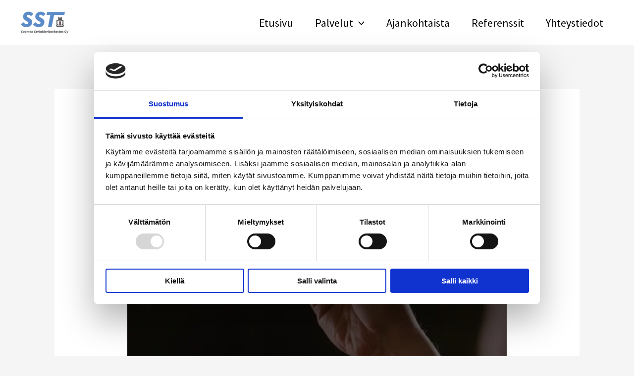

--- FILE ---
content_type: application/x-javascript
request_url: https://consentcdn.cookiebot.com/consentconfig/d997b84b-6529-40c5-bc1a-7086e53a3fa9/sprinkleritarkastus.fi/configuration.js
body_size: 136
content:
CookieConsent.configuration.tags.push({id:53520452,type:"script",tagID:"",innerHash:"",outerHash:"",tagHash:"12604991058932",url:"https://www.googletagmanager.com/gtag/js?id=UA-205982635-1",resolvedUrl:"https://www.googletagmanager.com/gtag/js?id=UA-205982635-1",cat:[3]});CookieConsent.configuration.tags.push({id:53520453,type:"script",tagID:"",innerHash:"",outerHash:"",tagHash:"17461146529915",url:"",resolvedUrl:"",cat:[3,4]});CookieConsent.configuration.tags.push({id:53520454,type:"script",tagID:"",innerHash:"",outerHash:"",tagHash:"70882099471",url:"https://sprinkleritarkastus.fi/wp-includes/js/jquery/jquery.min.js?ver=3.6.0",resolvedUrl:"https://sprinkleritarkastus.fi/wp-includes/js/jquery/jquery.min.js?ver=3.6.0",cat:[1,3,4]});CookieConsent.configuration.tags.push({id:53520455,type:"script",tagID:"",innerHash:"",outerHash:"",tagHash:"6910765646035",url:"https://consent.cookiebot.com/uc.js",resolvedUrl:"https://consent.cookiebot.com/uc.js",cat:[1]});